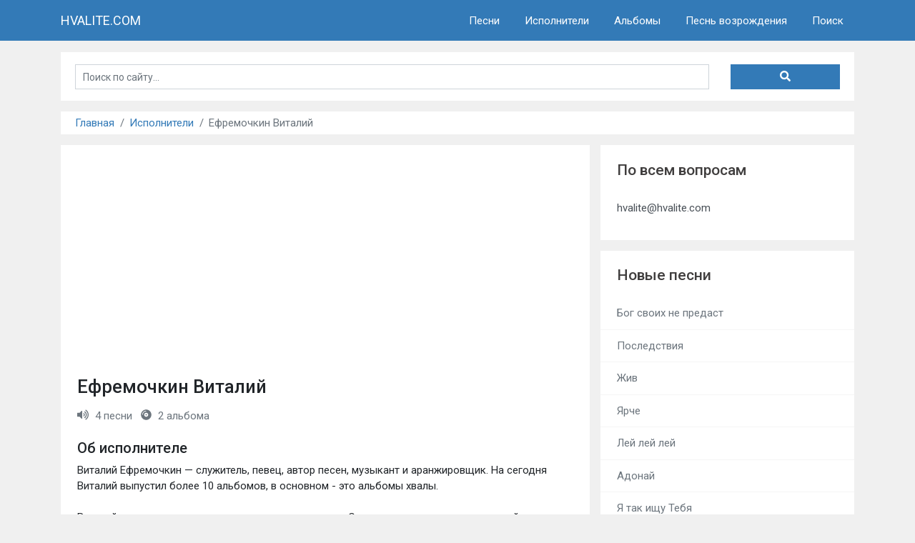

--- FILE ---
content_type: text/html; charset=UTF-8
request_url: https://hvalite.com/artists/efremochkin-vitalii-72
body_size: 5763
content:

<!DOCTYPE html>
<html>
<head>
    <!-- Google tag (gtag.js) -->
    <script async src="https://www.googletagmanager.com/gtag/js?id=UA-62762493-1"></script>
    <script>
        window.dataLayer = window.dataLayer || [];
        function gtag(){dataLayer.push(arguments);}
        gtag('js', new Date());
        gtag('config', 'UA-62762493-1');
    </script>

    <meta charset="UTF-8">
    <title>Ефремочкин Виталий - 4 песни, 2 альбома | слова, аккорды, минуса и mp3 | HVALITE.COM</title>
    <meta name="description" content="Христианский исполнитель [Ефремочкин Виталий] имеет 4 песни, 2 альбома. Вы можете слушать онлайн и скачать музыку и минуса в mp3, тексты слов с аккордами и нотами." />
    <meta name="viewport" content="width=device-width,initial-scale=1,maximum-scale=1,user-scalable=no">
    <link rel="canonical" href="https://hvalite.com/artists/efremochkin-vitalii-72" />
    
    <meta name="robots" content="all" />
    <meta name="revisit-after" content="1 days" />
    <meta name="yandex-verification" content="5577012f5c5c2f1b" />

    <link href="https://fonts.googleapis.com/css?family=Roboto:300,400,500,700&amp;subset=cyrillic" rel="stylesheet">
    <meta name="csrf-param" content="_csrf-hvalite">
<meta name="csrf-token" content="k7DRk4WPZu6iRPoyyTrnAN1TVTszlRELqeod1KbjL-DB25LH0fYD1uUDrVyjF7FBuz04YUncXSbIkmWO9qhbhA==">

    <link rel="apple-touch-icon" sizes="180x180" href="/favicons/apple-touch-icon.png">
    <link rel="icon" type="image/png" sizes="32x32" href="/favicons/favicon-32x32.png">
    <link rel="icon" type="image/png" sizes="16x16" href="/favicons/favicon-16x16.png">
    <link rel="manifest" href="/favicons/site.webmanifest">
    <link rel="shortcut icon" href="/favicon.ico">

    <link href="/assets/301cac56/css/bootstrap.css" rel="stylesheet">
<link href="/css/style.css?0695" rel="stylesheet">
<link href="/css/responsive.css?0695" rel="stylesheet">
        <script data-ad-client="ca-pub-2356897812824684" async src="https://pagead2.googlesyndication.com/pagead/js/adsbygoogle.js"></script>
    </head>
<body>
<nav id="w2" class="navbar navbar-expand-lg navbar-top fixed-top navbar-light bg-blue">
<div class="container">
<a class="navbar-brand" href="/">HVALITE.COM</a>
<button type="button" class="navbar-toggler" data-toggle="collapse" data-target="#w2-collapse" aria-controls="w2-collapse" aria-expanded="false" aria-label="Toggle navigation"><span class="navbar-toggler-icon"></span></button>
<div id="w2-collapse" class="collapse navbar-collapse">
<ul id="w3" class="nav navbar-nav ml-auto"><li class="nav-item"><a class="nav-link" href="/songs">Песни</a></li>
<li class="nav-item"><a class="nav-link" href="/artists">Исполнители</a></li>
<li class="nav-item"><a class="nav-link" href="/albums">Альбомы</a></li>
<li class="nav-item"><a class="nav-link" href="/pesni">Песнь возрождения</a></li>
<li class="nav-item"><a class="nav-link" href="/search">Поиск</a></li></ul></div>
</div>
</nav>
    <main role="main">
        
<div class="container">
    <div class="bg-white p-lg-4 p-3 mt-3 container-search">
            <div class="search-form">
    
            <form id="w4" action="/search" method="get">            <div class="row">
                <div class="col-8 col-sm-9 col-md-9 col-lg-10">
                    <div class="form-group field-search-query required">

<input type="text" id="search-query" class="form-control search-query" name="Search[query]" value="" placeholder="Поиск по сайту..." aria-required="true">

<div class="invalid-feedback"></div>
</div>                </div>
                <div class="col-4 col-sm-3 col-md-3 col-lg-2">
                    <button type="submit" class="search-submit"><i class="fas fa-search"></i></button>                </div>
            </div>
            </form>        </div>
    </div>
</div>

                <div class="container">
            <div class="bg-white mt-3 container-breadcrumbs">
                <nav aria-label="breadcrumb"><ol id="w5" class="breadcrumb"><li class="breadcrumb-item"><a href="/">Главная</a></li>
<li class="breadcrumb-item"><a href="/artists">Исполнители</a></li>
<li class="breadcrumb-item active" aria-current="page">Ефремочкин Виталий</li>
</ol></nav>            </div>
        </div>
        
        <div class="container">
            
            
        <div class="row no-gutters">
            <div class="col-lg-8 mt-3">
                
<div class="artists-view">

    <div class="bg-white p-lg-4 p-3 mb-3">
                    <h1>Ефремочкин Виталий</h1>
        
        <div class="text-muted album-year-songs">
            <span class="mr-2"><i class="fas fa-volume-up"></i> 4 песни</span>
            <span><i class="fas fa-compact-disc"></i> 2 альбома</span>
        </div>

                <h3 class=" mt-4">Об исполнителе</h3>
            <p>Виталий Ефремочкин — служитель, певец, автор песен, музыкант и аранжировщик. На сегодня Виталий выпустил более 10 альбомов, в основном - это альбомы хвалы.<br />
<br />
Виталий имел склонность к музыке с самого детства. Сначала он учился в музыкальной школе, позже эстрадно-юношеский оркестр, как барабанщик. После этого были первые гастроли в Берлин, в 16 лет.<br />
<br />
В 2000 году, 4 июня, Виталий принял Господа Иисуса Христа. И с тех пор принял решение быть Его поклонником.									    </p>
        
    </div>

    <div class="bg-white p-lg-4 p-3 mb-3">
        <h3 class="mb-3">Песни исполнителя</h3>
        <div class="songs-index">
                <div id="w0" class="list-view"><div class="summary">Показаны записи <b>1-4</b> из <b>4</b>.</div>
<ul id='playlist' class='list-group mb-1'>
<li class="list-group-item d-flex justify-content-between lh-condensed">
    <div>
        <h6 class="mt-1 mb-0"><a href="/songs/vse-chto-mne-nado-605">Всё, что мне надо</a></h6>
        <small class="text-muted">Ближе к Тебе</small>
    </div>
    <span class="text-muted song-has">
        <i class="fab fa-itunes-note" title="Аккорды"></i>        <i class="fas fa-microphone-alt" title="Фонограмма"></i>        <i class="fas fa-volume-up" title="Пример исполнения"></i>        <i class="far fa-file-alt" title="Слова"></i>    </span>
</li>

<li class="list-group-item d-flex justify-content-between lh-condensed">
    <div>
        <h6 class="mt-1 mb-0"><a href="/songs/zhivi-vo-mne-718">Живи во мне</a></h6>
        <small class="text-muted">Без альбома</small>
    </div>
    <span class="text-muted song-has">
                        <i class="fas fa-volume-up" title="Пример исполнения"></i>            </span>
</li>

<li class="list-group-item d-flex justify-content-between lh-condensed">
    <div>
        <h6 class="mt-1 mb-0"><a href="/songs/prosti-menya-327">Прости меня</a></h6>
        <small class="text-muted">Без альбома</small>
    </div>
    <span class="text-muted song-has">
        <i class="fab fa-itunes-note" title="Аккорды"></i>                <i class="fas fa-volume-up" title="Пример исполнения"></i>        <i class="far fa-file-alt" title="Слова"></i>    </span>
</li>

<li class="list-group-item d-flex justify-content-between lh-condensed">
    <div>
        <h6 class="mt-1 mb-0"><a href="/songs/ya-v-tvoih-rukah-779">Я в Твоих руках</a></h6>
        <small class="text-muted">Без альбома</small>
    </div>
    <span class="text-muted song-has">
        <i class="fab fa-itunes-note" title="Аккорды"></i>                <i class="fas fa-volume-up" title="Пример исполнения"></i>        <i class="far fa-file-alt" title="Слова"></i>    </span>
</li></ul>
<nav id="w1"></nav></div>        </div>
    </div>

    <div class="bg-white p-lg-4 p-3 mb-3">
        <h3 class="mb-3">Альбомы исполнителя</h3>

        <div class="albums-block">
            <div class="row">

                                    
                        <div class="col-12 col-sm-12 col-md-6 mb-4">
                            <div class="card">
                                <a href="/albums/blizhe-k-tebe-246"><img class="card-img-top" src="/uploads/albums/57cca6e3534850cebff646b881e21055.jpeg" alt="Ближе к Тебе"></a>
                                <div class="card-body text-center">
                                    <h5 class="card-title mt-1"><a href="/albums/blizhe-k-tebe-246">Ближе к Тебе</a></h5>
                                    <div class="mt-2 text-muted album-year-songs">
                                        <span class="mr-2"><i class="far fa-calendar-alt"></i> 2018 год</span> <span><i class="fas fa-volume-up"></i> 1 песня</span>
                                    </div>
                                </div>
                            </div>
                        </div>

                    
                        <div class="col-12 col-sm-12 col-md-6 mb-4">
                            <div class="card">
                                <a href="/albums/bez-aliboma-123"><img class="card-img-top" src="/uploads/img/placeholder.png" alt="Без альбома"></a>
                                <div class="card-body text-center">
                                    <h5 class="card-title mt-1"><a href="/albums/bez-aliboma-123">Без альбома</a></h5>
                                    <div class="mt-2 text-muted album-year-songs">
                                        <span><i class="fas fa-volume-up"></i> 3 песни</span>
                                    </div>
                                </div>
                            </div>
                        </div>

                                    
            </div>
        </div>
    </div>

</div>
            </div>
            <div class="col-lg-4 pr-0 pl-0 pl-md-3 mt-lg-3 noprint sidebar">

                                
                <div class="bg-white py-lg-4 py-3 mb-3">
                    <h4 class="title px-lg-4 px-3">По всем вопросам</h4>
                    <div class="list-group list-group-flush">
                        <span class="list-group-item list-group-item-action px-lg-4 px-3 border-top-0">hvalite@hvalite.com</span>
                    </div>
                </div>

                
<!--<div class="bg-white donate pt-lg-4 pt-3 mb-3">-->
<!--    <h4 class="title px-lg-4 px-3">Поддержать сайт</h4>-->
<!--    <div class="p-lg-4 p-3">-->
<!--        <p>-->
<!--            "Каждый уделяй по расположению сердца, не с огорчением и не с принуждением".<br/>-->
<!--            (2-е Коринфянам 9:7)-->
<!--        </p>-->
<!--        <ul class="donate-list">-->
<!--            <li>11.06 - 7 $</li>-->
<!--            <li>07.06 - 10 $</li>-->
<!--            <li>04.06 - 9 $</li>-->
<!--        </ul>-->
<!--        <div class="donate-short-summary">Собрано в июле из нужных 100$:</div>-->
<!--        <div class="progress" style="height: 20px;">-->
<!--            <div class="progress-bar progress-bar-striped bg-success" role="progressbar" style="width: 26%" aria-valuenow="26" aria-valuemin="0" aria-valuemax="100">26%</div>-->
<!--        </div>-->
<!--        <a href="/donate" class="donate-button">Пожертвовать</a>-->
<!--    </div>-->
<!--</div>-->
                <div class="bg-white py-lg-4 py-3 mb-3">
                    <h4 class="title px-lg-4 px-3"><a href="/new-songs" title="Новые песни">Новые песни</a></h4>
                    <div class="list-group list-group-flush">
                                                    <a class="list-group-item list-group-item-action px-lg-4 px-3 border-top-0" href="/songs/bog-svoih-ne-predast-968">Бог своих не предаст</a>
                                                    <a class="list-group-item list-group-item-action px-lg-4 px-3 border-top-0" href="/songs/posledstviya-967">Последствия</a>
                                                    <a class="list-group-item list-group-item-action px-lg-4 px-3 border-top-0" href="/songs/zhiv-961">Жив</a>
                                                    <a class="list-group-item list-group-item-action px-lg-4 px-3 border-top-0" href="/songs/yarche-952">Ярче</a>
                                                    <a class="list-group-item list-group-item-action px-lg-4 px-3 border-top-0" href="/songs/lei-lei-lei-925">Лей лей лей</a>
                                                    <a class="list-group-item list-group-item-action px-lg-4 px-3 border-top-0" href="/songs/adonai-824">Адонай</a>
                                                    <a class="list-group-item list-group-item-action px-lg-4 px-3 border-top-0" href="/songs/ya-tak-ischu-tebya-823">Я так ищу Тебя</a>
                                                    <a class="list-group-item list-group-item-action px-lg-4 px-3 border-top-0" href="/songs/strelki-na-chasah-822">Стрелки на часах</a>
                                                    <a class="list-group-item list-group-item-action px-lg-4 px-3 border-top-0" href="/songs/list-kalendarya-821">Лист календаря</a>
                                                    <a class="list-group-item list-group-item-action px-lg-4 px-3 border-top-0" href="/songs/novyi-god-820">Новый год</a>
                                            </div>
                </div>

                <div class="bg-white py-lg-4 py-3 mb-3">
                    <h4 class="title px-lg-4 px-3"><a href="/popular-songs" title="Популярные песни">Популярные песни</a></h4>
                    <div class="list-group list-group-flush">
                                                    <a class="list-group-item list-group-item-action px-lg-4 px-3 border-top-0" href="/songs/mama-82">Мама</a>
                                                    <a class="list-group-item list-group-item-action px-lg-4 px-3 border-top-0" href="/songs/my-vse-odna-semiya-83">Мы все одна семья</a>
                                                    <a class="list-group-item list-group-item-action px-lg-4 px-3 border-top-0" href="/songs/ne-grusti-ne-rydai-197">Не грусти, не рыдай</a>
                                                    <a class="list-group-item list-group-item-action px-lg-4 px-3 border-top-0" href="/songs/molitva-do-boga-583">Молитва до Бога</a>
                                                    <a class="list-group-item list-group-item-action px-lg-4 px-3 border-top-0" href="/songs/ballada-o-treh-synoviyah-186">Баллада о трёх сыновьях</a>
                                                    <a class="list-group-item list-group-item-action px-lg-4 px-3 border-top-0" href="/songs/zhuravli-10">Журавли</a>
                                                    <a class="list-group-item list-group-item-action px-lg-4 px-3 border-top-0" href="/songs/mosty-676">Мосты</a>
                                                    <a class="list-group-item list-group-item-action px-lg-4 px-3 border-top-0" href="/songs/v-semie-501">В семье</a>
                                                    <a class="list-group-item list-group-item-action px-lg-4 px-3 border-top-0" href="/songs/poet-moe-serdce-151">Поёт моё сердце</a>
                                                    <a class="list-group-item list-group-item-action px-lg-4 px-3 border-top-0" href="/songs/nezhnyi-golos-148">Нежный голос</a>
                                            </div>
                </div>

                <div class="bg-white py-lg-4 py-3 mb-3">
                    <h4 class="title px-lg-4 px-3"><a href="/themes" title="Песни по темам">Песни по темам</a></h4>
                    <div class="list-group list-group-flush">
                                                    <a href="/themes/bibleiskie-istorii-21" class="list-group-item list-group-item-action px-lg-4 px-3 border-top-0">
                                Библейские истории <span class="count-data float-right">14</span>
                            </a>
                                                    <a href="/themes/blagodarenie-2" class="list-group-item list-group-item-action px-lg-4 px-3 border-top-0">
                                Благодарение <span class="count-data float-right">30</span>
                            </a>
                                                    <a href="/themes/bozhii-sud-31" class="list-group-item list-group-item-action px-lg-4 px-3 border-top-0">
                                Божий суд <span class="count-data float-right">0</span>
                            </a>
                                                    <a href="/themes/bozhiya-liubovi-3" class="list-group-item list-group-item-action px-lg-4 px-3 border-top-0">
                                Божья любовь <span class="count-data float-right">121</span>
                            </a>
                                                    <a href="/themes/velichie-boga-22" class="list-group-item list-group-item-action px-lg-4 px-3 border-top-0">
                                Величие Бога <span class="count-data float-right">52</span>
                            </a>
                                                    <a href="/themes/vera-i-upovanie-18" class="list-group-item list-group-item-action px-lg-4 px-3 border-top-0">
                                Вера и упование <span class="count-data float-right">172</span>
                            </a>
                                                    <a href="/themes/vechnaya-zhizni-23" class="list-group-item list-group-item-action px-lg-4 px-3 border-top-0">
                                Вечная жизнь <span class="count-data float-right">61</span>
                            </a>
                                                    <a href="/themes/voznesenie-gospodne-32" class="list-group-item list-group-item-action px-lg-4 px-3 border-top-0">
                                Вознесение Господне <span class="count-data float-right">0</span>
                            </a>
                                                    <a href="/themes/vtoroe-prishestvie-16" class="list-group-item list-group-item-action px-lg-4 px-3 border-top-0">
                                Второе пришествие <span class="count-data float-right">21</span>
                            </a>
                                                    <a href="/themes/viezd-v-ierusalim-9" class="list-group-item list-group-item-action px-lg-4 px-3 border-top-0">
                                Въезд в Иерусалим <span class="count-data float-right">2</span>
                            </a>
                                                    <a href="/themes/detskie-10" class="list-group-item list-group-item-action px-lg-4 px-3 border-top-0">
                                Детские <span class="count-data float-right">48</span>
                            </a>
                                                    <a href="/themes/duh-svyatoi-24" class="list-group-item list-group-item-action px-lg-4 px-3 border-top-0">
                                Дух Святой <span class="count-data float-right">10</span>
                            </a>
                                                    <a href="/themes/evangelizaciya-7" class="list-group-item list-group-item-action px-lg-4 px-3 border-top-0">
                                Евангелизация <span class="count-data float-right">45</span>
                            </a>
                                                    <a href="/themes/zhatva-20" class="list-group-item list-group-item-action px-lg-4 px-3 border-top-0">
                                Жатва <span class="count-data float-right">10</span>
                            </a>
                                                    <a href="/themes/zhizni-hristianina-6" class="list-group-item list-group-item-action px-lg-4 px-3 border-top-0">
                                Жизнь христианина <span class="count-data float-right">176</span>
                            </a>
                                                    <a href="/themes/iscelenie-33" class="list-group-item list-group-item-action px-lg-4 px-3 border-top-0">
                                Исцеление <span class="count-data float-right">0</span>
                            </a>
                                                    <a href="/themes/kreschenie-19" class="list-group-item list-group-item-action px-lg-4 px-3 border-top-0">
                                Крещение <span class="count-data float-right">1</span>
                            </a>
                                                    <a href="/themes/lagerskie-26" class="list-group-item list-group-item-action px-lg-4 px-3 border-top-0">
                                Лагерские <span class="count-data float-right">3</span>
                            </a>
                                                    <a href="/themes/molitva-i-poklonenie-1" class="list-group-item list-group-item-action px-lg-4 px-3 border-top-0">
                                Молитва и поклонение <span class="count-data float-right">117</span>
                            </a>
                                                    <a href="/themes/na-pogrebenie-34" class="list-group-item list-group-item-action px-lg-4 px-3 border-top-0">
                                На погребение <span class="count-data float-right">0</span>
                            </a>
                                                    <a href="/themes/novyi-god-13" class="list-group-item list-group-item-action px-lg-4 px-3 border-top-0">
                                Новый Год <span class="count-data float-right">12</span>
                            </a>
                                                    <a href="/themes/pasha-17" class="list-group-item list-group-item-action px-lg-4 px-3 border-top-0">
                                Пасха <span class="count-data float-right">87</span>
                            </a>
                                                    <a href="/themes/pozdravleniya-i-pozhelaniya-5" class="list-group-item list-group-item-action px-lg-4 px-3 border-top-0">
                                Поздравления и пожелания <span class="count-data float-right">4</span>
                            </a>
                                                    <a href="/themes/pokayanie-i-proschenie
-4" class="list-group-item list-group-item-action px-lg-4 px-3 border-top-0">
                                Покаяние и прощение
 <span class="count-data float-right">105</span>
                            </a>
                                                    <a href="/themes/proslavlenie-27" class="list-group-item list-group-item-action px-lg-4 px-3 border-top-0">
                                Прославление <span class="count-data float-right">145</span>
                            </a>
                                                    <a href="/themes/rozhdestvo-12" class="list-group-item list-group-item-action px-lg-4 px-3 border-top-0">
                                Рождество <span class="count-data float-right">78</span>
                            </a>
                                                    <a href="/themes/rukopolozhenie-35" class="list-group-item list-group-item-action px-lg-4 px-3 border-top-0">
                                Рукоположение <span class="count-data float-right">0</span>
                            </a>
                                                    <a href="/themes/svadiba-11" class="list-group-item list-group-item-action px-lg-4 px-3 border-top-0">
                                Свадьба <span class="count-data float-right">66</span>
                            </a>
                                                    <a href="/themes/semiya-8" class="list-group-item list-group-item-action px-lg-4 px-3 border-top-0">
                                Семья <span class="count-data float-right">83</span>
                            </a>
                                                    <a href="/themes/spasenie-30" class="list-group-item list-group-item-action px-lg-4 px-3 border-top-0">
                                Спасение <span class="count-data float-right">134</span>
                            </a>
                                                    <a href="/themes/troica-36" class="list-group-item list-group-item-action px-lg-4 px-3 border-top-0">
                                Троица <span class="count-data float-right">0</span>
                            </a>
                                                    <a href="/themes/uteshenie-i-obodrenie-29" class="list-group-item list-group-item-action px-lg-4 px-3 border-top-0">
                                Утешение и ободрение <span class="count-data float-right">61</span>
                            </a>
                                                    <a href="/themes/hleboprelomlenie-14" class="list-group-item list-group-item-action px-lg-4 px-3 border-top-0">
                                Хлебопреломление <span class="count-data float-right">15</span>
                            </a>
                                                    <a href="/themes/cerkovi-15" class="list-group-item list-group-item-action px-lg-4 px-3 border-top-0">
                                Церковь <span class="count-data float-right">8</span>
                            </a>
                                            </div>
                </div>

            </div>
        </div>

        </div>
    </main>

    <nav id="w7" class="navbar footer-menu navbar-expand-md navbar-dark bg-dark">
<div class="container">
<a class="navbar-brand" href="/">&copy; HVALITE.COM, 2013-2026</a>
<button type="button" class="navbar-toggler" data-toggle="collapse" data-target="#w7-collapse" aria-controls="w7-collapse" aria-expanded="false" aria-label="Toggle navigation"><span class="navbar-toggler-icon"></span></button>
<div id="w7-collapse" class="collapse navbar-collapse">
<ul id="w8" class="nav navbar-nav ml-auto"><li class="nav-item"><a class="nav-link" href="/radio">Радио</a></li>
<li class="nav-item"><a class="nav-link" href="/donate">Поддержать</a></li>
<li class="nav-item"><a class="nav-link" href="/contact">Контакты</a></li>
<li class="nav-item"><a class="nav-link" href="/abuse">Жалобы</a></li>
<li class="nav-item"><a class="nav-link" href="/user/login">Войти</a></li>
<li class="nav-item"><a class="nav-link" href="/user/register">Регистрация</a></li></ul></div>
</div>
</nav>
<!-- Yandex.Metrika counter -->
<script type="text/javascript" >
    (function(m,e,t,r,i,k,a){m[i]=m[i]||function(){(m[i].a=m[i].a||[]).push(arguments)};
        m[i].l=1*new Date();k=e.createElement(t),a=e.getElementsByTagName(t)[0],k.async=1,k.src=r,a.parentNode.insertBefore(k,a)})
    (window, document, "script", "https://mc.yandex.ru/metrika/tag.js", "ym");

    ym(50179630, "init", {
        clickmap:true,
        trackLinks:true,
        accurateTrackBounce:true,
        webvisor:true
    });
</script>
<noscript><div><img src="https://mc.yandex.ru/watch/50179630" style="position:absolute; left:-9999px;" alt="" /></div></noscript>
<!-- /Yandex.Metrika counter -->

<script src="/assets/9cb78f35/jquery.js"></script>
<script src="/assets/f699e312/yii.js"></script>
<script src="/assets/301cac56/js/bootstrap.bundle.js"></script>
<script src="/js/transposer.js"></script>
<script src="/js/music.js"></script>
<script src="/js/audioplayer.js"></script>
<script src="/js/fontawesome.js"></script>
<script src="/js/main.js"></script>
<script src="/assets/f699e312/yii.validation.js"></script>
<script src="/assets/f699e312/yii.activeForm.js"></script>
<script>jQuery(function ($) {
jQuery('#w4').yiiActiveForm([{"id":"search-query","name":"query","container":".field-search-query","input":"#search-query","error":".invalid-feedback","validate":function (attribute, value, messages, deferred, $form) {yii.validation.required(value, messages, {"message":"Необходимо заполнить «Запрос»."});value = yii.validation.trim($form, attribute, [], value);yii.validation.string(value, messages, {"message":"Значение «Запрос» должно быть строкой.","min":1,"tooShort":"Значение «Запрос» должно содержать минимум 1 символ.","max":50,"tooLong":"Значение «Запрос» должно содержать максимум 50 символа.","skipOnEmpty":1});}}], {"errorSummary":".alert.alert-danger","errorCssClass":"is-invalid","successCssClass":"is-valid","validationStateOn":"input"});
});</script></body>
</html>

--- FILE ---
content_type: text/html; charset=utf-8
request_url: https://www.google.com/recaptcha/api2/aframe
body_size: 266
content:
<!DOCTYPE HTML><html><head><meta http-equiv="content-type" content="text/html; charset=UTF-8"></head><body><script nonce="PoKQ65vDqsg9YwWY0iCj0A">/** Anti-fraud and anti-abuse applications only. See google.com/recaptcha */ try{var clients={'sodar':'https://pagead2.googlesyndication.com/pagead/sodar?'};window.addEventListener("message",function(a){try{if(a.source===window.parent){var b=JSON.parse(a.data);var c=clients[b['id']];if(c){var d=document.createElement('img');d.src=c+b['params']+'&rc='+(localStorage.getItem("rc::a")?sessionStorage.getItem("rc::b"):"");window.document.body.appendChild(d);sessionStorage.setItem("rc::e",parseInt(sessionStorage.getItem("rc::e")||0)+1);localStorage.setItem("rc::h",'1769173691081');}}}catch(b){}});window.parent.postMessage("_grecaptcha_ready", "*");}catch(b){}</script></body></html>